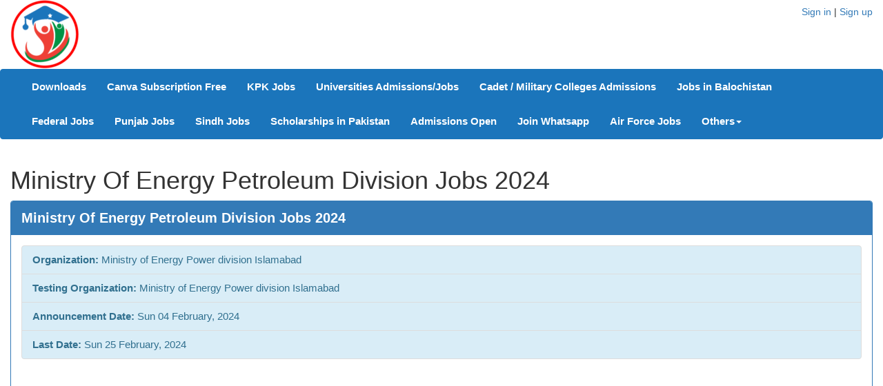

--- FILE ---
content_type: text/html; charset=UTF-8
request_url: https://mycareers.pk/job-ads/ministry-of-energy-petroleum-division-jobs-2024-19839.html
body_size: 6268
content:

<!DOCTYPE html>
<html lang="en">
	<head>
		<meta charset="utf-8">
		<meta http-equiv="X-UA-Compatible" content="IE=edge">
		<meta name="viewport" content="width=device-width, initial-scale=1">
		<meta name="keywords" content="Ministry Of Energy Petroleum Division Jobs 2024, Latest Ministry Of Energy Petroleum Division Jobs 2024 ">
		<meta name="description" content="Ministry Of Energy Petroleum Division Jobs 2024, Announced on Sun 04 February, 2024, last date is Sun 25 February, 2024 - All jobs in Pakistan including govt and private sector jobs advertisements are uploaded on this page on daily basis. ">
		<meta property="og:url" content="https://mycareers.pk/job-ads/ministry-of-energy-petroleum-division-jobs-2024-19839.html" />
		<meta property="og:title" content="Ministry Of Energy Petroleum Division Jobs 2024" />
		<meta property="og:image" content="https://images.mycareers.pk/jobAds/2/165bf987e214ca.jpg" />
		<meta property="og:type" content="website" />
		<meta property="og:description" content="Ministry Of Energy Petroleum Division Jobs 2024, Announced on Sun 04 February, 2024, last date is Sun 25 February, 2024 - All jobs in Pakistan including govt and private sector jobs advertisements are uploaded on this page on daily basis. " />
		<title>Ministry Of Energy Petroleum Division Jobs 2024</title>
		<link rel="canonical" href="https://www.mycareers.pk/job-ads/ministry-of-energy-petroleum-division-jobs-2024-19839.html" />

		<!-- Bootstrap -->
		<link href="https://maxcdn.bootstrapcdn.com/bootstrap/3.3.7/css/bootstrap.min.css" rel="stylesheet" media="all">
		<link rel="stylesheet" href="https://cdnjs.cloudflare.com/ajax/libs/font-awesome/4.7.0/css/font-awesome.min.css" media="all">
		<link href="/assets/css/main.css" rel="stylesheet" media="all">

		<!-- HTML5 shim and Respond.js for IE8 support of HTML5 elements and media queries -->
		<!-- WARNING: Respond.js doesn't work if you view the page via file:// -->
		<!--[if lt IE 9]>
			<script defer src="https://oss.maxcdn.com/html5shiv/3.7.3/html5shiv.min.js"></script>
			<script defer src="https://oss.maxcdn.com/respond/1.4.2/respond.min.js"></script>
		<![endif]-->
		<!-- jQuery (necessary for Bootstrap's JavaScript plugins) -->
		<script defer src="https://ajax.googleapis.com/ajax/libs/jquery/1.12.4/jquery.min.js"></script>
		<script defer src="https://maxcdn.bootstrapcdn.com/bootstrap/3.3.7/js/bootstrap.min.js"></script>
		<script type="text/javascript">
			jQuery.noConflict();
		</script>
		<meta name="google-site-verification" content="google-site-verification=6xZXk4s_l-utoZG5RanVj9cmMoevYsGLSaVb1kTl_go">
		<style>
			.panel-primary>.panel-heading {
				font-weight:bold;
				font-size:20px;
			}
		</style>
		<!-- Global site tag (gtag.js) - Google Analytics -->
		<!-- <script async src="https://www.googletagmanager.com/gtag/js?id=G-4G8YXWE84K"></script>
		<script>
		  window.dataLayer = window.dataLayer || [];
		  function gtag(){dataLayer.push(arguments);}
		  gtag('js', new Date());

		  gtag('config', 'G-4G8YXWE84K');
		</script> -->

		<!-- Google Tag Manager -->
		<script>
			(function(w,d,s,l,i){w[l]=w[l]||[];w[l].push({'gtm.start':new Date().getTime(),event:'gtm.js'});var f=d.getElementsByTagName(s)[0],j=d.createElement(s),dl=l!='dataLayer'?'&l='+l:'';j.async=true;j.src='https://www.googletagmanager.com/gtm.js?id='+i+dl;f.parentNode.insertBefore(j,f);})(window,document,'script','dataLayer','GTM-WC8XFNZ');
		</script>
		<!-- End Google Tag Manager -->
	</head>

	<body>
		<!-- Google Tag Manager (noscript) -->
		<noscript><iframe src="https://www.googletagmanager.com/ns.html?id=GTM-WC8XFNZ"
		height="0" width="0" style="display:none;visibility:hidden"></iframe></noscript>
		<!-- End Google Tag Manager (noscript) -->
		<header>
			<div class="container-fluid">
				<div class="row">
					<div class="col-sm-6">
						<div class="logo">
						<a href="/"><img src="/images/logos/logo.png" alt="Logo" alt="MyCareers.pk Logo" height="100" width="100" class="img-responsive" /></a>
						</div>
					</div>
					<div class="col-sm-6 text-right">
						<h5><a href="\sign-in">Sign in</a> | <a href="\sign-up">Sign up</a></h5>					</div>
				</div>
			</div>
		</header>
		<nav class="navbar navbar-inverse" style="background-color:#1B75BB;border-color:#1B75BB;">
			<div class="container-fluid">
				<div class="navbar-header">
					<button type="button" class="navbar-toggle collapsed" data-toggle="collapse" data-target="#bs-example-navbar-collapse-1" aria-expanded="false">
						<span class="sr-only">Toggle navigation</span>
						<span class="icon-bar"></span>
						<span class="icon-bar"></span>
						<span class="icon-bar"></span>
					</button>
				</div>
				<div class="collapse navbar-collapse" id="bs-example-navbar-collapse-1">
					<ul parentPageID="-1" class="nav navbar-nav"><li  pageID="649"><a style="color:#FFF;font-weight:bold;" href="/downloads">Downloads</a></li><li  pageID="594"><a style="color:#FFF;font-weight:bold;" href="/subscription">Canva Subscription Free</a></li><li  pageID="343"><a style="color:#FFF;font-weight:bold;" href="/kpk-jobs">KPK Jobs</a></li><li  pageID="309"><a style="color:#FFF;font-weight:bold;" href="/universities-of-pakistan">Universities Admissions/Jobs</a></li><li  pageID="293"><a style="color:#FFF;font-weight:bold;" href="/cadet-colleges-and-military-colleges-of-pakistan">Cadet / Military Colleges Admissions </a></li><li  pageID="167"><a style="color:#FFF;font-weight:bold;" href="/jobs-in-balochistan">Jobs in Balochistan </a></li><li  pageID="8"><a style="color:#FFF;font-weight:bold;" href="/federal-all-pakistan">Federal Jobs</a></li><li  pageID="6"><a style="color:#FFF;font-weight:bold;" href="/punjab-jobs">Punjab Jobs</a></li><li  pageID="9"><a style="color:#FFF;font-weight:bold;" href="/sindh-jobs">Sindh Jobs</a></li><li  pageID="12"><a style="color:#FFF;font-weight:bold;" href="/scholarships">Scholarships in Pakistan</a></li><li  pageID="13"><a style="color:#FFF;font-weight:bold;" href="/admissions">Admissions Open</a></li><li  pageID="16"><a style="color:#FFF;font-weight:bold;" href="/whatsapp-subscription">Join Whatsapp</a></li><li  pageID="46"><a style="color:#FFF;font-weight:bold;" href="/air-force-jobs">Air Force Jobs</a></li><li class="dropdown"><a href="/others" class="dropdown-toggle" data-toggle="dropdown" style="font-weight: bold;color: white;" role="button" aria-haspopup="true" aria-expanded="false">Others<span class="caret"></span></a><ul parentPageID="47" class="dropdown-menu inverse"><li  pageID="11"><a style="color:#FFF;font-weight:bold;" href="/others/ebooks">E.Books</a></li><li  pageID="14"><a style="color:#FFF;font-weight:bold;" href="/others/notes">Notes</a></li><li  pageID="15"><a style="color:#FFF;font-weight:bold;" href="/others/past-papers">Past Papers</a></li><li  pageID="43"><a style="color:#FFF;font-weight:bold;" href="/others/blog">Blog</a></li></ul></li></ul>				</div>
			</div>
		</nav>


					<div class="container-fluid main">
				<div class="row">
					<div class="col-md-12">
		<h1 class="page-heading">Ministry Of Energy Petroleum Division Jobs 2024</h1>
	<div class="panel panel-primary">
		<div class="panel-heading">Ministry Of Energy Petroleum Division Jobs 2024</div>
		<div class="panel-body">
			<div class="row">
				<div class="col-sm-12">
					<ul class="list-group">
						<li class="list-group-item list-group-item-info">
							<span class="text-right"><strong>Organization:</strong></span>
							Ministry of Energy Power division Islamabad
						</li>
						<li class="list-group-item list-group-item-info">
							<span class="text-right"><strong>Testing Organization:</strong></span>
							Ministry of Energy Power division Islamabad
						</li>
						<li class="list-group-item list-group-item-info">
							<span class="text-right"><strong>Announcement Date:</strong></span>
							Sun 04 February, 2024
						</li>
						<li class="list-group-item list-group-item-info">
							<span class="text-right"><strong>Last Date:</strong></span>
							Sun 25 February, 2024
						</li>
					</ul><script async src="https://pagead2.googlesyndication.com/pagead/js/adsbygoogle.js?client=ca-pub-4750826646952032" crossorigin="anonymous"></script><ins class="adsbygoogle" style="display:block"
					     data-ad-client="ca-pub-4750826646952032"
					     data-ad-slot="9946700680"
					     data-ad-format="auto"
					     data-full-width-responsive="true"></ins>
					<script>
					     (adsbygoogle = window.adsbygoogle || []).push({});
					</script><br />
					<div class="clearfix"></div>
					<h2 style="color:#0000ff; font-weight:bold">Ministry Of Energy Petroleum Division Jobs 2024</h2>

<p style="font-size:16px; line-height:30px"><strong>Ministry Of Energy Petroleum Division Jobs 2024</strong> announce the <strong> Contract </strong> career opportunities for the post of <strong> See Below Ad </strong> in <strong> Federal, Islamabad</strong> for the fresh and experienced candidates on <strong> Contract basis</strong> who have <strong> Check Advertisement </strong> degree. Posted date of this post is <strong>04/02/2024</strong> and the last date is <strong>25/02/2024</strong>. if you are eligible for this job apply before due date.</p>

<h3><strong>Position</strong></h3>

<ul>
	<li>Content Writer</li>
	<li>GIS Developer</li>
	<li>GIS/Application Manager</li>
	<li>GIS/Database Administrator</li>
	<li>IT Coordinator</li>
	<li>Network/System Administrator</li>
</ul>

<h3><strong>How to Apply?</strong></h3>

<ul>
	<li>Interested candidates may apply online through the National Jobs Portal website at www.njp.gov.pk.</li>
	<li>Fill up the application form correctly.</li>
	<li>Candidates already in Government Services must apply through the proper channel.</li>
	<li>The last date for application submission is 25th February 2024.</li>
	<li>The competent authority reserves the right to cancel/postpone the recruitment process at any time.</li>
</ul>

<p style="font-size:16px; font-weight:bold">View Latest Jobs in different cities of Pakistan</p>

<p style="font-size:14px"><a href="https://mycareers.pk/jobs-in-karachi">Jobs in Karachi</a></p>

<p style="font-size:14px"><a href="https://mycareers.pk/jobs-in-lahore">Jobs in Lahore</a></p>

<p style="font-size:14px"><a href="https://mycareers.pk/jobs-in-peshawar">Jobs in Peshawar</a></p>

<p style="font-size:14px"><a href="https://mycareers.pk/jobs-in-quetta">Jobs in Quetta</a></p>

<p style="font-size:14px"><a href="https://mycareers.pk/jobs-in-islamabad">Jobs in Islamabad</a></p>

<p style="font-size:14px"><a href="https://mycareers.pk/jobs-in-faisalabad">Jobs in Faisalabad</a></p>

				</div>
				<br /><div class="col-sm-12">
					<a href="https://www.facebook.com/MyCareersPK" class="facebook" target="new"><i class="fa fa-facebook"></i></a>
					<a href="#" class="twitter" target=""><i class="fa fa-twitter"></i></a>
					<a href="#" class="google" target=""><i class="fa fa-google"></i></a>
					<a href="#" class="linkedin" target=""><i class="fa fa-linkedin"></i></a>
					<a href="#" class="youtube" target=""><i class="fa fa-youtube"></i></a>
				</div></div>
			<div class="panel-group" id="accordion" role="tablist" aria-multiselectable="true">
				<div class="panel panel-success">
							<div class="panel-heading" role="tab" id="jobSection-30301">
								<h4 class="panel-title">
									<a role="button" data-toggle="collapse" class="collapsed" data-parent="#accordion" href="#job-30301" aria-expanded="false" aria-controls="job-30301">See Below Ad    <span class="badge"></span></a>
								</h4>
							</div>
							<div id="job-30301" class="panel-collapse collapse in" role="tabpanel" aria-labelledby="jobSection-30301">
								<div class="panel-body">
									<ul class="list-group">
										<li class="list-group-item">
											<div class="row">
												<div class="col-sm-4">
													<span class="bold text-right">Post(s):</span>
													-
												</div><div class="col-sm-4"></div><div class="col-sm-4">
													<span class="bold text-right">Last Date:</span>
													Sun 25 February, 2024
												</div>
											</div>
										</li>
										<li class="list-group-item">
											<span class="bold text-right">Qualification Required:</span>
											Check Advertisement
										</li>
										<li class="list-group-item">
											<span class="bold text-right">Cities:</span>
											Federal,Islamabad
										</li></ul>
									<div class="col-sm-10">&nbsp;</div>
								</div>
							</div>
						</div>
					<a alt="Ministry Of Energy Petroleum Division Jobs 2024" href="https://images.mycareers.pk/jobAds/2/165bf987e214ca.jpg" target="_blank"><img alt="Ministry Of Energy Petroleum Division Jobs 2024" class="thumbnail img-responsive" src="https://images.mycareers.pk/jobAds/2/165bf987e214ca.jpg" /></a></div>
		</div>
	</div><div class="panel panel-primary">
	      	  <div class="panel-heading" role="tab" id="relatedJobsSection">
		      	  <h4 class="panel-title">
		              <a role="button" data-toggle="collapse" class="collapsed" data-parent="#accordion" href="#relatedJobs" aria-expanded="false" aria-controls="relatedJobs">Related Jobs <span class="badge"></span></a>
		          </h4>
		      </div>
		      <div id="relatedJobs" class="panel-collapse collapse in" role="tabpanel" aria-labelledby="relatedJobsSection">
		          <div class="panel-body">
				  <table class="table table-hover table-condensed">
				      <thead>
				  	      <tr>
				  		      <th>#</th>
				  			  <th>Date Posted</th>
				  			  <th>Job Ads</th>
							  <th class="text-right">Last Date</th>
				  			<!-- <th class="text-right">Action</th> -->
				  		  </tr>
				  	  </thead>
				  	  <tbody><tr><td>1</td><td>17/12/2025</td><td><a href="/job-ads/ministry-of-energy-islamabad-power-division-jobs-2026-36475.html">Ministry Of Energy Islamabad Power Division Jobs 2026</a></td><td class="text-right">01/01/2026</td></tr><tr><td>2</td><td>02/11/2025</td><td><a href="/job-ads/ministry-of-energy-petrolum-division-islamabad-jobs-2025-35325.html">Ministry of Energy Petrolum Division Islamabad Jobs 2025</a></td><td class="text-right">17/11/2025</td></tr><tr><td>3</td><td>07/10/2025</td><td><a href="/job-ads/ministry-of-energy-islamabad-job-2025-34629.html">Ministry Of Energy Islamabad Job 2025 </a></td><td class="text-right">22/10/2025</td></tr><tr><td>4</td><td>27/08/2025</td><td><a href="/job-ads/ministry-of-energy-islamabad-job-2025-33560.html">Ministry Of Energy Islamabad Job 2025 </a></td><td class="text-right">11/09/2025</td></tr><tr><td>5</td><td>15/05/2025</td><td><a href="/job-ads/ministry-of-energy-islamabad-jobs-2025-30839.html">Ministry Of Energy Islamabad Jobs 2025</a></td><td class="text-right">30/05/2025</td></tr><tr><td>6</td><td>20/04/2025</td><td><a href="/job-ads/ministry-of-energy-petroleum-division-jobs-2025-30257.html">Ministry Of Energy Petroleum Division Jobs 2025 </a></td><td class="text-right">05/05/2025</td></tr><tr><td>7</td><td>13/04/2025</td><td><a href="/job-ads/ministry-of-energy-power-division-lahore-jobs-2025-30053.html">Ministry of Energy Power Division Lahore Jobs 2025</a></td><td class="text-right">28/04/2025</td></tr><tr><td>8</td><td>04/04/2025</td><td><a href="/job-ads/petroleum-division-ministry-of-energy-islamabad-jobs-2025-29839.html">Petroleum Division Ministry Of Energy Islamabad Jobs 2025 </a></td><td class="text-right">18/04/2025</td></tr><tr><td>9</td><td>15/03/2025</td><td><a href="/job-ads/geological-survey-of-pakistan-gsp-islamabad-jobs-2025-29421.html">Geological Survey Of Pakistan GSP Islamabad Jobs 2025</a></td><td class="text-right">30/03/2025</td></tr><tr><td>10</td><td>02/03/2025</td><td><a href="/job-ads/ministry-of-energy-petroleum-division-islamabad-jobs-2025-29112.html">Ministry Of Energy Petroleum Division Islamabad Jobs 2025</a></td><td class="text-right">17/03/2025</td></tr></tbody>
				  </table>
		          <div class="col-sm-10">&nbsp;</div>
		      </div>
		  </div>
      </div>
	  <div class="clearfix"></div><div class="panel panel-default"><div class="panel-heading">Comment Box <span class="pull-right">(<a href="/sign-in">Sign In</a>) to Comment </span></div><div class="panel-body"></div>
			</div><script type="text/javascript">
		function replyTo(name, commentID) {
			jQuery("#comment").focus();
			var txt = jQuery("#comment");
			txt.val(name+" ");
			var caretPos = txt[0].selectionStart;
	        var textAreaTxt = txt.val();
			var txtToAdd = "";
	        txt.val(textAreaTxt.substring(0, caretPos) + txtToAdd + textAreaTxt.substring(caretPos) );
			jQuery("#parentID").val(commentID);
		}
    </script>					</div>
				</div>
			</div>

		<footer>
			<div class="container-fluid">
				<div class="row">
					<div class="col-sm-3">
						<p class="h5 footer-heading" >Jobs By City</p><br>
						<a href="/jobs-in-karachi" class="footer-link">Jobs in Karachi</a><br>
						<a href="/jobs-in-lahore" class="footer-link">Jobs in Lahore</a><br>
						<a href="/jobs-in-peshawar" class="footer-link">Jobs in Peshawar</a><br>
						<a href="/jobs-in-quetta" class="footer-links">Jobs in Quetta</a><br>
						<a href="/jobs-in-islamabad" class="footer-links">Jobs in Islamabad</a><br>
						<a href="/jobs-in-faisalabad" class="footer-links">Jobs in Faisalabad</a><br>
						<a href="/latest-jobs-in-multan" class="footer-links">Jobs in Multan</a><br>
						<!-- <a href="/jobs-in-rawalpindi" class="footer-links">Jobs in RawalPindi</a><br>
						<a href="/jobs-in-sargodha" class="footer-links">Jobs in Sargodha</a><br> -->
					</div>
					<div class="col-sm-3">
						<p class="h5 footer-heading" >Jobs By Province</p><br>
						<a href="/punjab-jobs" class="footer-links">Jobs in Punjab</a><br>
						<a href="/balochistan-jobs" class="footer-links">Jobs in Balochistan</a><br>
						<a href="/kpk-jobs" class="footer-links">Jobs in KPK</a><br>
						<a href="/sindh-jobs" class="footer-links">Jobs in Sindh</a><br>
						<a href="/gilgit-bultistan-jobs" class="footer-links">Jobs in Gilgit</a><br>
						<a href="/federal-all-pakistan" class="footer-links">Jobs in Federal</a><br>
					</div>
					<div class="col-sm-3">
						<p class="h5 footer-heading" >Jobs By Org</p><br>
						<a href="/pak-army-jobs" class="footer-links">Pak Army</a><br>
						<a href="/pak-navy-jobs" class="footer-links">Pak Navy</a><br>
						<a href="/fpsc-jobs" class="footer-links">FPSC</a><br>
						<a href="/bpsc-jobs" class="footer-links">BPSC</a><br>
						<a href="/ppsc-jobs" class="footer-links">PPSC</a><br>
						<a href="/kppsc-jobs" class="footer-links">KPPSC</a><br>
						<a href="/spsc-jobs" class="footer-links">SPSC</a><br>
					</div>
					<div class="col-sm-3">
						<p class="h5 footer-heading">Jobs By Testing Org</p><br>
						<a href="/nts-jobs" class="footer-links text-right">NTS</a><br>
						<a href="/bts-jobs" class="footer-links">BTS</a><br>
						<a href="/cts-jobs" class="footer-links">CTS</a><br>
						<a href="/pts-jobs" class="footer-links">PTS</a><br>
						<a href="/uts-jobs" class="footer-links">UTS</a><br>
					</div>
				</div>
				<div class="row">
					<div class="col-sm-12">
						<a href="/privacy-policy">Privacy Policy</a>
					</div>
				</div>
				<hr>
				<div class="row">
					<div class="col-sm-12 text-center">
						Copyright &copy; 2026 <a href="https://dailywebsolutions.com" target="_blank">Daily Web Solutions</a>. All rights Reserved.
					</div>
				</div>
			</div>
			<script type="application/ld+json">
	             {
	                "@context": "https://schema.org",
	                "@type": "WebSite",
	                "name": "MyCareers.PK",
	                "image" : "https://mycareers.pk/images/logos/logo.png",
					"logo": "https://mycareers.pk/images/logos/logo.png",
					"description" : "Jobs in Pakistan 2020 for todays latest jobs opportunities in private and Govt departments. View all new careers collected from daily newspapers. Mycareers.pk is largest Job Portal for free classified employment ads in 2020.",
					"url": "https://mycareers.pk/",
	                "sameAs": [
	                "https://www.facebook.com/MyCareersPK"
	                ]
	             }
	        </script>
		</footer>

		<!--<script async src="https://pagead2.googlesyndication.com/pagead/js/adsbygoogle.js?client=ca-pub-4750826646952032" crossorigin="anonymous"></script>-->
	</body>
</html>


--- FILE ---
content_type: text/html; charset=utf-8
request_url: https://www.google.com/recaptcha/api2/aframe
body_size: 266
content:
<!DOCTYPE HTML><html><head><meta http-equiv="content-type" content="text/html; charset=UTF-8"></head><body><script nonce="X80W8Qg8rf37SuywkaCRbQ">/** Anti-fraud and anti-abuse applications only. See google.com/recaptcha */ try{var clients={'sodar':'https://pagead2.googlesyndication.com/pagead/sodar?'};window.addEventListener("message",function(a){try{if(a.source===window.parent){var b=JSON.parse(a.data);var c=clients[b['id']];if(c){var d=document.createElement('img');d.src=c+b['params']+'&rc='+(localStorage.getItem("rc::a")?sessionStorage.getItem("rc::b"):"");window.document.body.appendChild(d);sessionStorage.setItem("rc::e",parseInt(sessionStorage.getItem("rc::e")||0)+1);localStorage.setItem("rc::h",'1769104500011');}}}catch(b){}});window.parent.postMessage("_grecaptcha_ready", "*");}catch(b){}</script></body></html>